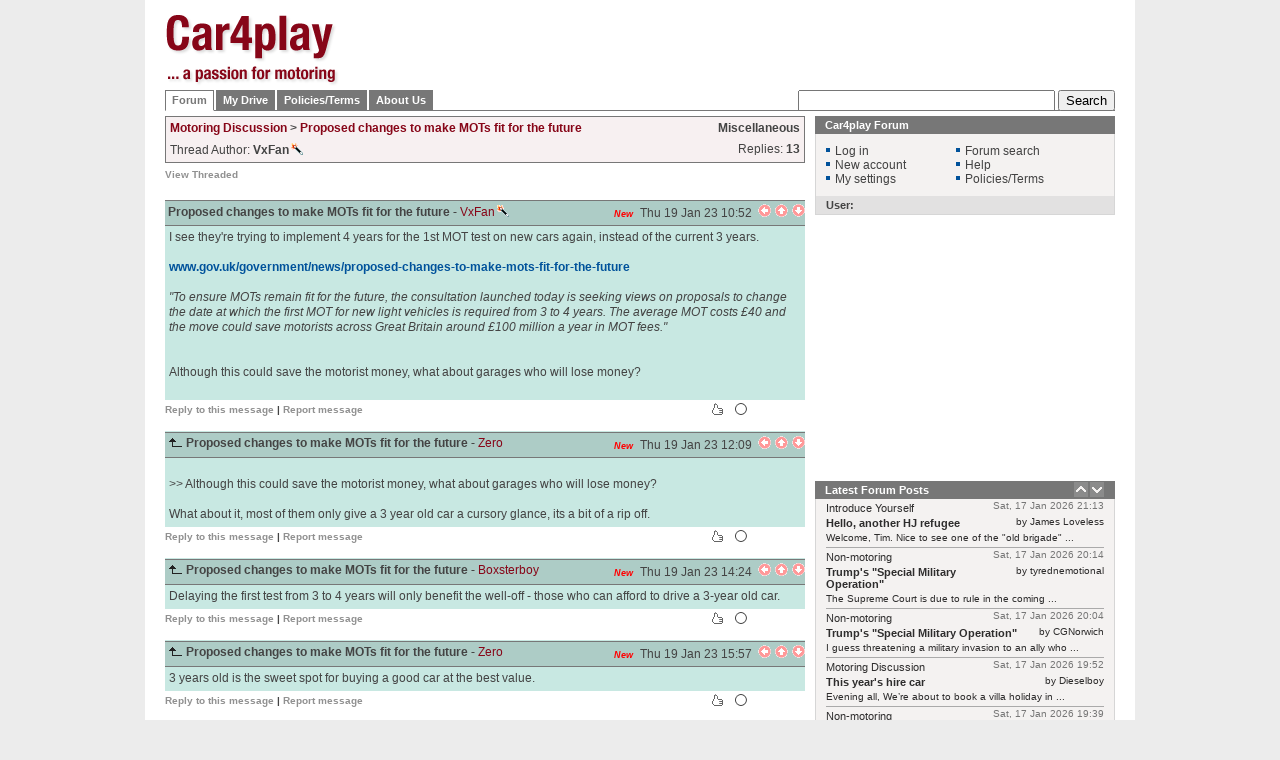

--- FILE ---
content_type: text/html; charset=UTF-8
request_url: https://www.car4play.com/forum/post/index.htm?f=2&t=30452
body_size: 7332
content:
<!DOCTYPE HTML PUBLIC "-//W3C//DTD HTML 4.01//EN" "http://www.w3.org/TR/html4/strict.dtd">
<html>
    <head>
<!-- start of header -->
<title>Proposed changes to make MOTs fit for the future: Motoring Motoring Discussion forum</title>
<meta http-equiv="Content-Type" content="text/html; charset=iso-8859-1">
<style type="text/css" media="all">
	@import url(/css/default.css?t=1);
</style>
<!--[if lte IE 6]>
<style type="text/css" media="all">
	@import url(/css/ie6.css?t=1);
</style>		
<![endif]-->
<!--[if gte IE 7]>
<style type="text/css" media="all">
	@import url(/css/ie7.css?t=1);
</style>		
<![endif]-->

<style type="text/css" media="all">
@import url(/css/forum.css);
@import url(/js/jquery-ui-1-2/css/smoothness/jquery-ui-1.7.2.custom.css);
</style>
<script type="text/javascript" src="/js/swfobject.js"></script>
<script type="text/javascript" src="/js/openWin.js"></script>
<script type="text/javascript" src="//ajax.googleapis.com/ajax/libs/jquery/1.6/jquery.min.js"></script>
<script type="text/javascript" src="/js/jquery-scripts/DoRating.js"></script>
<script type="text/javascript" src="/js/jquery-ui-1-2/js/jquery-ui-1.7.2.custom.min.js"></script>
<script type="text/javascript" src="/js/jquery-plugins/jquery.qtip.min.js"></script>


<script type="text/javascript" charset="UTF-8">
/* <![CDATA[ */
try { if (undefined == xajax.config) xajax.config = {}; } catch (e) { xajax = {}; xajax.config = {}; };
xajax.config.requestURI = "https://www.car4play.com/forum/post/index.htm?f=2&t=30452";
xajax.config.statusMessages = false;
xajax.config.waitCursor = true;
xajax.config.version = "xajax 0.5";
xajax.config.defaultMode = "asynchronous";
xajax.config.defaultMethod = "POST";
xajax.config.JavaScriptURI = "/js/";
/* ]]> */
</script>
<script type="text/javascript" src="/js/xajax_js/xajax_core.js" charset="UTF-8"></script>
<script type="text/javascript" charset="UTF-8">
/* <![CDATA[ */
window.setTimeout(
 function() {
  var scriptExists = false;
  try { if (xajax.isLoaded) scriptExists = true; }
  catch (e) {}
  if (!scriptExists) {
   alert("Error: the xajax Javascript component could not be included. Perhaps the URL is incorrect?\nURL: /js/xajax_js/xajax_core.js");
  }
 }, 2000);
/* ]]> */
</script>

<link rel="shortcut icon" href="/media/icons/favicon.ico">
<link href='//fonts.googleapis.com/css?family=Radley' rel='stylesheet' type='text/css'>
<link rel='stylesheet' type='text/css' href='/js/cookieconsent-master/dist/cookieconsent.css'>
<!--end of header -->
<link rel="alternate" type="application/rss+xml" href="/xml/forum_posts.xml?t=30452" title="RSS feed for Car4play">
    </head>
<body class="">
	<div id="page_template">
	
	<div style="position:relative;">
	<div style="position:absolute; width:120px; height:600px; top:15px; right:-140px;">
	<!-- BEGIN GoogleAd  -->
<script type="text/javascript"><!--
google_ad_client = "pub-4075647173026887";
/* 120x600, created 2/27/10 */
google_ad_slot = "8461261394";
google_ad_width = 120;
google_ad_height = 600;
//-->
</script>
<script type="text/javascript"
src="//pagead2.googlesyndication.com/pagead/show_ads.js">
</script>
<!-- END GoogleAd  -->
	</div>
	</div>
	
	<div id="page_inner">
		<div id="page_header"><!--  -->
			<!-- main page header-->
<div class="leaderboard_ad">
<script async src="//pagead2.googlesyndication.com/pagead/js/adsbygoogle.js"></script>
<!-- C4P leaderboard -->
<ins class="adsbygoogle"
     style="display:inline-block;width:728px;height:90px"
     data-ad-client="ca-pub-6441416768629489"
     data-ad-slot="5125139172"></ins>
<script>
(adsbygoogle = window.adsbygoogle || []).push({});
</script>
</div>

<div class="logo"><a href="/"><img height="89" width="203" src="/media/page/logo.png" border="0"></a></div>
<!-- end main page header-->
		</div>
		<div id="page_nav"><!--  -->
			<!-- navigation bar-->
<ul>
	<li class="float-right">
		<form method="post" action="/index.php?url=/forum/search.htm">
			<input type="text" value="" size="30" name="p_message">
			<input type="hidden" value="-" name="p_forum">
			<input type="Submit" value="Search" name="search">
		</form>	
	</li>
	<li class="first selected"><a href="/forum/index.htm" title="Car4play Discussion Forum">Forum</a></li>
	<li class=""><a href="/mydrive/index.htm" title="My Drive, cars, and about me">My Drive</a></li>
	<li class=""><a href="/terms/house_rules.htm" title="Car4play Policies and Terms">Policies/Terms</a></li>
	<li class=""><a href="/about/us.htm" title="Who we are">About Us</a></li>
</ul>
<!-- end navigation bar-->
		</div>
		<div id="page_nav2"><!--  -->
			
		</div>
		<div id="dialog_id"><!--  --></div>
		<div id="page_content">
			<!-- content -->
<!-- BEGIN COL1 -->
<div class="col first w640 article">
	<div id="forum" class="forum_2">
		<script type="text/javascript"><!-- 
function qtip_response(e) {
	 $(e).qtip({ 
			content: {
				url: '/widgets/_forum_post_content.htm',
				data: { id: $(e).attr('post_in_reply_to_id'),title:'In reply to ...' },
				method: 'get'
			},
			show: {
         		ready: true
      		},
      		effect: {
      			type:'fade'
      		},
			position: {
				corner: {
					target: 'topRight',
					tooltip: 'leftBottom'
				},
				adjust: { x: -12, y: -15 }
			},
			style: { 
				background:'#F4F7EB',
				width: 600,
				tip: {
					corner:'bottomLeft',
					size: {x:20, y:20}
				},
				border: {
					width: 12,
					radius:12,
					color: '#777777'
				}
		}
	}); 
}
// -->
</script>
<!--htdig_noindex-->
<!--post header-->
<table width="100%" border="0" cellspacing="2" cellpadding="2" class="forum_header" id="forum_header">
	<tr>
		<td>
		<a href="/forum/threads.htm?f=2&pg=28">Motoring Discussion</a>&nbsp;<b>&gt;</b>
		<a href="/forum/post/index.htm?t=30452">Proposed changes to make MOTs fit for the future</a> 
</td>
		<td align="right" nowrap><b>Miscellaneous</b></td>
	</tr>
	<tr>
		<td>Thread Author: <b>VxFan<img src="/media/icons/status/M.gif" width="12" height="12" style="position:relative;top:1px; margin-left:2px"></b></td>
		<td align="right" nowrap>Replies: <b>13</b></td>
	</tr>
</table>
<!--/post header-->
<div class="forum_action">
<!-- BEGIN ThreadViewBlock -->
<a href="/forum/post/index.htm?t=30452&v=t">View Threaded</a>&nbsp;
<!-- END ThreadViewBlock -->
</div>
<br>
<div id="mymsg"></div>
<!--/htdig_noindex-->
<!-- BEGIN PostBlock -->
<table width="100%" border="0" cellspacing="0" cellpadding="1" class="post_list post_item_new">
	<tr class="rowheader">
		<td>
		<div class="post_date"><span class="post_new"><span id="fnew">New</span>&nbsp;</span>Thu 19 Jan 23 10:52&nbsp;
			<a href="/forum/threads.htm?f=2&pg=28"><img src="/media/forums/arrow_l.gif" alt="" width="13" height="13" border="0"></a>
			<a href="#forum_header"><img style="margin:0 1px;" src="/media/forums/arrow_u.gif" alt="" width="13" height="13" border="0"></a>
			<a href="#forum_footer"><img src="/media/forums/arrow_d.gif" alt="" width="13" height="13" border="0"></a>
		</div>
			<a href="javascript:void(null);" name="657216" alt="In reply to"><img class="post_in_reply_to" onmouseover="qtip_response(this)" src="/media/forums/in_reply_to.gif" alt="" width="13" height="10" border="0" post_in_reply_to_id="0" style="display:none"></a>
			<span class="post_title">&nbsp;Proposed changes to make MOTs fit for the future - <a class="forum_name" href="javascript:void(null);" onclick="OpenWindow('/forum/user/settings/profile.htm?id=2','settings',400,600)">VxFan<img src="/media/icons/status/M.gif" width="12" height="12" style="position:relative;top:1px; margin-left:2px"></a></span>
		</td>
	</tr>
	<tr>
		<td class="post_message">
			I see they're trying to implement 4 years for the 1st MOT test on new cars again, instead of the current 3 years.<br />
<br />
<a target= "_blank" href="//www.car4play.com/redirect.php?https://www.gov.uk/government/news/proposed-changes-to-make-mots-fit-for-the-future" class="post_options">www.gov.uk/government/news/proposed-changes-to-make-mots-fit-for-the-future</a><br />
<br />
<i>"To ensure MOTs remain fit for the future, the consultation launched today is seeking views on proposals to change the date at which the first MOT for new light vehicles is required from 3 to 4 years. The average MOT costs £40 and the move could save motorists across Great Britain around £100 million a year in MOT fees."</i><br />
<br />
<br />
Although this could save the motorist money, what about garages who will lose money?<br />
<br />

			
			<!--htdig_noindex-->
			<div class="forum_action">
				<div class="nextprev">
				</div>
				<!-- BEGIN PostReadonlyBlock --><a href="/forum/post/edit/reply.htm?m=657216">Reply to this message</a> 
				| <a href="javascript:void(null)" class="post_report" onclick="post_report(this)" section="forum" pid="657216">Report message</a>
				<!-- END PostReadonlyBlock   -->
				<!-- BEGIN PostRatingBlock -->
				<span class="rating_wrapper" section="forum" subsection="2" pid="657216"><div class="rating  unrated notuser unrated_offensive">
	<a onmouseover='displayqTip(this)' tooltpcontent="You need to be a qualified user to mark posts as helpful."  href="javascript:void(null)" onclick="rate_up(this,657216,'forum','2')" class="rate_up">&nbsp;</a> 
	<a onmouseover='displayqTip(this)' tooltpcontent="You need to be a qualified user to report a post as offensive." href="javascript:void(null)" onclick='register_offensive(this)'  class="rate_offensive">&nbsp;</a> 
	<span class="rate_direction">&nbsp;</span>
	<span class="rate_value"></span>
	<span  class="rate_value_offensive offensive0 offensive">&nbsp;</span> 
</div></span>
				<!-- END PostRatingBlock   -->
			</div>
		<!--/htdig_noindex-->
		</td>
	</tr>
</table>
<table width="100%" border="0" cellspacing="0" cellpadding="1" class="post_list post_item_new">
	<tr class="rowheader">
		<td>
		<div class="post_date"><span class="post_new">New&nbsp;</span>Thu 19 Jan 23 12:09&nbsp;
			<a href="/forum/threads.htm?f=2&pg=28"><img src="/media/forums/arrow_l.gif" alt="" width="13" height="13" border="0"></a>
			<a href="#forum_header"><img style="margin:0 1px;" src="/media/forums/arrow_u.gif" alt="" width="13" height="13" border="0"></a>
			<a href="#forum_footer"><img src="/media/forums/arrow_d.gif" alt="" width="13" height="13" border="0"></a>
		</div>
			<a href="javascript:void(null);" name="657217" alt="In reply to"><img class="post_in_reply_to" onmouseover="qtip_response(this)" src="/media/forums/in_reply_to.gif" alt="" width="13" height="10" border="0" post_in_reply_to_id="657216" style=""></a>
			<span class="post_title">&nbsp;Proposed changes to make MOTs fit for the future - <a class="forum_name" href="javascript:void(null);" onclick="OpenWindow('/forum/user/settings/profile.htm?id=25','settings',400,600)">Zero</a></span>
		</td>
	</tr>
	<tr>
		<td class="post_message">
			<br />
>> Although this could save the motorist money, what about garages who will lose money?<br />
<br />
What about it, most of them only give a 3 year old car a cursory glance, its a bit of a rip off.
			
			<!--htdig_noindex-->
			<div class="forum_action">
				<div class="nextprev">
				</div>
				<!-- BEGIN PostReadonlyBlock --><a href="/forum/post/edit/reply.htm?m=657217">Reply to this message</a> 
				| <a href="javascript:void(null)" class="post_report" onclick="post_report(this)" section="forum" pid="657217">Report message</a>
				<!-- END PostReadonlyBlock   -->
				<!-- BEGIN PostRatingBlock -->
				<span class="rating_wrapper" section="forum" subsection="2" pid="657217"><div class="rating  unrated notuser unrated_offensive">
	<a onmouseover='displayqTip(this)' tooltpcontent="You need to be a qualified user to mark posts as helpful."  href="javascript:void(null)" onclick="rate_up(this,657217,'forum','2')" class="rate_up">&nbsp;</a> 
	<a onmouseover='displayqTip(this)' tooltpcontent="You need to be a qualified user to report a post as offensive." href="javascript:void(null)" onclick='register_offensive(this)'  class="rate_offensive">&nbsp;</a> 
	<span class="rate_direction">&nbsp;</span>
	<span class="rate_value"></span>
	<span  class="rate_value_offensive offensive0 offensive">&nbsp;</span> 
</div></span>
				<!-- END PostRatingBlock   -->
			</div>
		<!--/htdig_noindex-->
		</td>
	</tr>
</table>
<table width="100%" border="0" cellspacing="0" cellpadding="1" class="post_list post_item_new">
	<tr class="rowheader">
		<td>
		<div class="post_date"><span class="post_new">New&nbsp;</span>Thu 19 Jan 23 14:24&nbsp;
			<a href="/forum/threads.htm?f=2&pg=28"><img src="/media/forums/arrow_l.gif" alt="" width="13" height="13" border="0"></a>
			<a href="#forum_header"><img style="margin:0 1px;" src="/media/forums/arrow_u.gif" alt="" width="13" height="13" border="0"></a>
			<a href="#forum_footer"><img src="/media/forums/arrow_d.gif" alt="" width="13" height="13" border="0"></a>
		</div>
			<a href="javascript:void(null);" name="657224" alt="In reply to"><img class="post_in_reply_to" onmouseover="qtip_response(this)" src="/media/forums/in_reply_to.gif" alt="" width="13" height="10" border="0" post_in_reply_to_id="657217" style=""></a>
			<span class="post_title">&nbsp;Proposed changes to make MOTs fit for the future - <a class="forum_name" href="javascript:void(null);" onclick="OpenWindow('/forum/user/settings/profile.htm?id=92','settings',400,600)">Boxsterboy</a></span>
		</td>
	</tr>
	<tr>
		<td class="post_message">
			Delaying the first test from 3 to 4 years will only benefit the well-off - those who can afford to drive a 3-year old car.
			
			<!--htdig_noindex-->
			<div class="forum_action">
				<div class="nextprev">
				</div>
				<!-- BEGIN PostReadonlyBlock --><a href="/forum/post/edit/reply.htm?m=657224">Reply to this message</a> 
				| <a href="javascript:void(null)" class="post_report" onclick="post_report(this)" section="forum" pid="657224">Report message</a>
				<!-- END PostReadonlyBlock   -->
				<!-- BEGIN PostRatingBlock -->
				<span class="rating_wrapper" section="forum" subsection="2" pid="657224"><div class="rating  unrated notuser unrated_offensive">
	<a onmouseover='displayqTip(this)' tooltpcontent="You need to be a qualified user to mark posts as helpful."  href="javascript:void(null)" onclick="rate_up(this,657224,'forum','2')" class="rate_up">&nbsp;</a> 
	<a onmouseover='displayqTip(this)' tooltpcontent="You need to be a qualified user to report a post as offensive." href="javascript:void(null)" onclick='register_offensive(this)'  class="rate_offensive">&nbsp;</a> 
	<span class="rate_direction">&nbsp;</span>
	<span class="rate_value"></span>
	<span  class="rate_value_offensive offensive0 offensive">&nbsp;</span> 
</div></span>
				<!-- END PostRatingBlock   -->
			</div>
		<!--/htdig_noindex-->
		</td>
	</tr>
</table>
<table width="100%" border="0" cellspacing="0" cellpadding="1" class="post_list post_item_new">
	<tr class="rowheader">
		<td>
		<div class="post_date"><span class="post_new">New&nbsp;</span>Thu 19 Jan 23 15:57&nbsp;
			<a href="/forum/threads.htm?f=2&pg=28"><img src="/media/forums/arrow_l.gif" alt="" width="13" height="13" border="0"></a>
			<a href="#forum_header"><img style="margin:0 1px;" src="/media/forums/arrow_u.gif" alt="" width="13" height="13" border="0"></a>
			<a href="#forum_footer"><img src="/media/forums/arrow_d.gif" alt="" width="13" height="13" border="0"></a>
		</div>
			<a href="javascript:void(null);" name="657227" alt="In reply to"><img class="post_in_reply_to" onmouseover="qtip_response(this)" src="/media/forums/in_reply_to.gif" alt="" width="13" height="10" border="0" post_in_reply_to_id="657224" style=""></a>
			<span class="post_title">&nbsp;Proposed changes to make MOTs fit for the future - <a class="forum_name" href="javascript:void(null);" onclick="OpenWindow('/forum/user/settings/profile.htm?id=25','settings',400,600)">Zero</a></span>
		</td>
	</tr>
	<tr>
		<td class="post_message">
			3 years old is the sweet spot for buying a good car at the best value.
			
			<!--htdig_noindex-->
			<div class="forum_action">
				<div class="nextprev">
				</div>
				<!-- BEGIN PostReadonlyBlock --><a href="/forum/post/edit/reply.htm?m=657227">Reply to this message</a> 
				| <a href="javascript:void(null)" class="post_report" onclick="post_report(this)" section="forum" pid="657227">Report message</a>
				<!-- END PostReadonlyBlock   -->
				<!-- BEGIN PostRatingBlock -->
				<span class="rating_wrapper" section="forum" subsection="2" pid="657227"><div class="rating  unrated notuser unrated_offensive">
	<a onmouseover='displayqTip(this)' tooltpcontent="You need to be a qualified user to mark posts as helpful."  href="javascript:void(null)" onclick="rate_up(this,657227,'forum','2')" class="rate_up">&nbsp;</a> 
	<a onmouseover='displayqTip(this)' tooltpcontent="You need to be a qualified user to report a post as offensive." href="javascript:void(null)" onclick='register_offensive(this)'  class="rate_offensive">&nbsp;</a> 
	<span class="rate_direction">&nbsp;</span>
	<span class="rate_value"></span>
	<span  class="rate_value_offensive offensive0 offensive">&nbsp;</span> 
</div></span>
				<!-- END PostRatingBlock   -->
			</div>
		<!--/htdig_noindex-->
		</td>
	</tr>
</table>
<table width="100%" border="0" cellspacing="0" cellpadding="1" class="post_list post_item_new">
	<tr class="rowheader">
		<td>
		<div class="post_date"><span class="post_new">New&nbsp;</span>Thu 19 Jan 23 17:16&nbsp;
			<a href="/forum/threads.htm?f=2&pg=28"><img src="/media/forums/arrow_l.gif" alt="" width="13" height="13" border="0"></a>
			<a href="#forum_header"><img style="margin:0 1px;" src="/media/forums/arrow_u.gif" alt="" width="13" height="13" border="0"></a>
			<a href="#forum_footer"><img src="/media/forums/arrow_d.gif" alt="" width="13" height="13" border="0"></a>
		</div>
			<a href="javascript:void(null);" name="657235" alt="In reply to"><img class="post_in_reply_to" onmouseover="qtip_response(this)" src="/media/forums/in_reply_to.gif" alt="" width="13" height="10" border="0" post_in_reply_to_id="657227" style=""></a>
			<span class="post_title">&nbsp;Proposed changes to make MOTs fit for the future - <a class="forum_name" href="javascript:void(null);" onclick="OpenWindow('/forum/user/settings/profile.htm?id=92','settings',400,600)">Boxsterboy</a></span>
		</td>
	</tr>
	<tr>
		<td class="post_message">
			Because most fleets sell off at 3 years, and many PCP contracts follow this pattern too.
			
			<!--htdig_noindex-->
			<div class="forum_action">
				<div class="nextprev">
				</div>
				<!-- BEGIN PostReadonlyBlock --><a href="/forum/post/edit/reply.htm?m=657235">Reply to this message</a> 
				| <a href="javascript:void(null)" class="post_report" onclick="post_report(this)" section="forum" pid="657235">Report message</a>
				<!-- END PostReadonlyBlock   -->
				<!-- BEGIN PostRatingBlock -->
				<span class="rating_wrapper" section="forum" subsection="2" pid="657235"><div class="rating  unrated notuser unrated_offensive">
	<a onmouseover='displayqTip(this)' tooltpcontent="You need to be a qualified user to mark posts as helpful."  href="javascript:void(null)" onclick="rate_up(this,657235,'forum','2')" class="rate_up">&nbsp;</a> 
	<a onmouseover='displayqTip(this)' tooltpcontent="You need to be a qualified user to report a post as offensive." href="javascript:void(null)" onclick='register_offensive(this)'  class="rate_offensive">&nbsp;</a> 
	<span class="rate_direction">&nbsp;</span>
	<span class="rate_value"></span>
	<span  class="rate_value_offensive offensive0 offensive">&nbsp;</span> 
</div></span>
				<!-- END PostRatingBlock   -->
			</div>
		<!--/htdig_noindex-->
		</td>
	</tr>
</table>
<table width="100%" border="0" cellspacing="0" cellpadding="1" class="post_list post_item_new">
	<tr class="rowheader">
		<td>
		<div class="post_date"><span class="post_new">New&nbsp;</span>Thu 19 Jan 23 19:30&nbsp;
			<a href="/forum/threads.htm?f=2&pg=28"><img src="/media/forums/arrow_l.gif" alt="" width="13" height="13" border="0"></a>
			<a href="#forum_header"><img style="margin:0 1px;" src="/media/forums/arrow_u.gif" alt="" width="13" height="13" border="0"></a>
			<a href="#forum_footer"><img src="/media/forums/arrow_d.gif" alt="" width="13" height="13" border="0"></a>
		</div>
			<a href="javascript:void(null);" name="657237" alt="In reply to"><img class="post_in_reply_to" onmouseover="qtip_response(this)" src="/media/forums/in_reply_to.gif" alt="" width="13" height="10" border="0" post_in_reply_to_id="657235" style=""></a>
			<span class="post_title">&nbsp;Proposed changes to make MOTs fit for the future - <a class="forum_name" href="javascript:void(null);" onclick="OpenWindow('/forum/user/settings/profile.htm?id=25','settings',400,600)">Zero</a></span>
		</td>
	</tr>
	<tr>
		<td class="post_message">
			And they might well move to 4 year terms with no MOT agro, which means the sweet spot for second hand cars will move to 4 years, and a bit cheaper for second hand buyers bring in the less so well off - So there you go, winner all round
			<div class="post_edited">Last edited by: Zero on Thu 19 Jan 23 at 19:30</div>
			<!--htdig_noindex-->
			<div class="forum_action">
				<div class="nextprev">
				</div>
				<!-- BEGIN PostReadonlyBlock --><a href="/forum/post/edit/reply.htm?m=657237">Reply to this message</a> 
				| <a href="javascript:void(null)" class="post_report" onclick="post_report(this)" section="forum" pid="657237">Report message</a>
				<!-- END PostReadonlyBlock   -->
				<!-- BEGIN PostRatingBlock -->
				<span class="rating_wrapper" section="forum" subsection="2" pid="657237"><div class="rating  unrated notuser unrated_offensive">
	<a onmouseover='displayqTip(this)' tooltpcontent="You need to be a qualified user to mark posts as helpful."  href="javascript:void(null)" onclick="rate_up(this,657237,'forum','2')" class="rate_up">&nbsp;</a> 
	<a onmouseover='displayqTip(this)' tooltpcontent="You need to be a qualified user to report a post as offensive." href="javascript:void(null)" onclick='register_offensive(this)'  class="rate_offensive">&nbsp;</a> 
	<span class="rate_direction">&nbsp;</span>
	<span class="rate_value"></span>
	<span  class="rate_value_offensive offensive0 offensive">&nbsp;</span> 
</div></span>
				<!-- END PostRatingBlock   -->
			</div>
		<!--/htdig_noindex-->
		</td>
	</tr>
</table>
<table width="100%" border="0" cellspacing="0" cellpadding="1" class="post_list post_item_new">
	<tr class="rowheader">
		<td>
		<div class="post_date"><span class="post_new">New&nbsp;</span>Thu 19 Jan 23 19:54&nbsp;
			<a href="/forum/threads.htm?f=2&pg=28"><img src="/media/forums/arrow_l.gif" alt="" width="13" height="13" border="0"></a>
			<a href="#forum_header"><img style="margin:0 1px;" src="/media/forums/arrow_u.gif" alt="" width="13" height="13" border="0"></a>
			<a href="#forum_footer"><img src="/media/forums/arrow_d.gif" alt="" width="13" height="13" border="0"></a>
		</div>
			<a href="javascript:void(null);" name="657239" alt="In reply to"><img class="post_in_reply_to" onmouseover="qtip_response(this)" src="/media/forums/in_reply_to.gif" alt="" width="13" height="10" border="0" post_in_reply_to_id="657237" style=""></a>
			<span class="post_title">&nbsp;Proposed changes to make MOTs fit for the future - <a class="forum_name" href="javascript:void(null);" onclick="OpenWindow('/forum/user/settings/profile.htm?id=24','settings',400,600)">Falkirk Bairn</a></span>
		</td>
	</tr>
	<tr>
		<td class="post_message">
			ow about 4 years BUT high mileage cars before that time - say 60K
			
			<!--htdig_noindex-->
			<div class="forum_action">
				<div class="nextprev">
				</div>
				<!-- BEGIN PostReadonlyBlock --><a href="/forum/post/edit/reply.htm?m=657239">Reply to this message</a> 
				| <a href="javascript:void(null)" class="post_report" onclick="post_report(this)" section="forum" pid="657239">Report message</a>
				<!-- END PostReadonlyBlock   -->
				<!-- BEGIN PostRatingBlock -->
				<span class="rating_wrapper" section="forum" subsection="2" pid="657239"><div class="rating  unrated notuser unrated_offensive">
	<a onmouseover='displayqTip(this)' tooltpcontent="You need to be a qualified user to mark posts as helpful."  href="javascript:void(null)" onclick="rate_up(this,657239,'forum','2')" class="rate_up">&nbsp;</a> 
	<a onmouseover='displayqTip(this)' tooltpcontent="You need to be a qualified user to report a post as offensive." href="javascript:void(null)" onclick='register_offensive(this)'  class="rate_offensive">&nbsp;</a> 
	<span class="rate_direction">&nbsp;</span>
	<span class="rate_value"></span>
	<span  class="rate_value_offensive offensive0 offensive">&nbsp;</span> 
</div></span>
				<!-- END PostRatingBlock   -->
			</div>
		<!--/htdig_noindex-->
		</td>
	</tr>
</table>
<table width="100%" border="0" cellspacing="0" cellpadding="1" class="post_list post_item_new">
	<tr class="rowheader">
		<td>
		<div class="post_date"><span class="post_new">New&nbsp;</span>Thu 19 Jan 23 19:59&nbsp;
			<a href="/forum/threads.htm?f=2&pg=28"><img src="/media/forums/arrow_l.gif" alt="" width="13" height="13" border="0"></a>
			<a href="#forum_header"><img style="margin:0 1px;" src="/media/forums/arrow_u.gif" alt="" width="13" height="13" border="0"></a>
			<a href="#forum_footer"><img src="/media/forums/arrow_d.gif" alt="" width="13" height="13" border="0"></a>
		</div>
			<a href="javascript:void(null);" name="657240" alt="In reply to"><img class="post_in_reply_to" onmouseover="qtip_response(this)" src="/media/forums/in_reply_to.gif" alt="" width="13" height="10" border="0" post_in_reply_to_id="657239" style=""></a>
			<span class="post_title">&nbsp;Proposed changes to make MOTs fit for the future - <a class="forum_name" href="javascript:void(null);" onclick="OpenWindow('/forum/user/settings/profile.htm?id=25','settings',400,600)">Zero</a></span>
		</td>
	</tr>
	<tr>
		<td class="post_message">
			>> ow about 4 years BUT high mileage cars before that time - say 60K<br />
<br />
ANPR wont work with that concept. Difficult to police
			
			<!--htdig_noindex-->
			<div class="forum_action">
				<div class="nextprev">
				</div>
				<!-- BEGIN PostReadonlyBlock --><a href="/forum/post/edit/reply.htm?m=657240">Reply to this message</a> 
				| <a href="javascript:void(null)" class="post_report" onclick="post_report(this)" section="forum" pid="657240">Report message</a>
				<!-- END PostReadonlyBlock   -->
				<!-- BEGIN PostRatingBlock -->
				<span class="rating_wrapper" section="forum" subsection="2" pid="657240"><div class="rating  unrated notuser unrated_offensive">
	<a onmouseover='displayqTip(this)' tooltpcontent="You need to be a qualified user to mark posts as helpful."  href="javascript:void(null)" onclick="rate_up(this,657240,'forum','2')" class="rate_up">&nbsp;</a> 
	<a onmouseover='displayqTip(this)' tooltpcontent="You need to be a qualified user to report a post as offensive." href="javascript:void(null)" onclick='register_offensive(this)'  class="rate_offensive">&nbsp;</a> 
	<span class="rate_direction">&nbsp;</span>
	<span class="rate_value"></span>
	<span  class="rate_value_offensive offensive0 offensive">&nbsp;</span> 
</div></span>
				<!-- END PostRatingBlock   -->
			</div>
		<!--/htdig_noindex-->
		</td>
	</tr>
</table>
<table width="100%" border="0" cellspacing="0" cellpadding="1" class="post_list post_item_new">
	<tr class="rowheader">
		<td>
		<div class="post_date"><span class="post_new">New&nbsp;</span>Thu 19 Jan 23 20:20&nbsp;
			<a href="/forum/threads.htm?f=2&pg=28"><img src="/media/forums/arrow_l.gif" alt="" width="13" height="13" border="0"></a>
			<a href="#forum_header"><img style="margin:0 1px;" src="/media/forums/arrow_u.gif" alt="" width="13" height="13" border="0"></a>
			<a href="#forum_footer"><img src="/media/forums/arrow_d.gif" alt="" width="13" height="13" border="0"></a>
		</div>
			<a href="javascript:void(null);" name="657241" alt="In reply to"><img class="post_in_reply_to" onmouseover="qtip_response(this)" src="/media/forums/in_reply_to.gif" alt="" width="13" height="10" border="0" post_in_reply_to_id="657240" style=""></a>
			<span class="post_title">&nbsp;Proposed changes to make MOTs fit for the future - <a class="forum_name" href="javascript:void(null);" onclick="OpenWindow('/forum/user/settings/profile.htm?id=112','settings',400,600)">legacylad</a></span>
		</td>
	</tr>
	<tr>
		<td class="post_message">
			4 yo before MOT in Spain, then every two years until vehicle is 10 yo.<br />
<br />
Why not ?
			
			<!--htdig_noindex-->
			<div class="forum_action">
				<div class="nextprev">
				</div>
				<!-- BEGIN PostReadonlyBlock --><a href="/forum/post/edit/reply.htm?m=657241">Reply to this message</a> 
				| <a href="javascript:void(null)" class="post_report" onclick="post_report(this)" section="forum" pid="657241">Report message</a>
				<!-- END PostReadonlyBlock   -->
				<!-- BEGIN PostRatingBlock -->
				<span class="rating_wrapper" section="forum" subsection="2" pid="657241"><div class="rating  unrated notuser unrated_offensive">
	<a onmouseover='displayqTip(this)' tooltpcontent="You need to be a qualified user to mark posts as helpful."  href="javascript:void(null)" onclick="rate_up(this,657241,'forum','2')" class="rate_up">&nbsp;</a> 
	<a onmouseover='displayqTip(this)' tooltpcontent="You need to be a qualified user to report a post as offensive." href="javascript:void(null)" onclick='register_offensive(this)'  class="rate_offensive">&nbsp;</a> 
	<span class="rate_direction">&nbsp;</span>
	<span class="rate_value"></span>
	<span  class="rate_value_offensive offensive0 offensive">&nbsp;</span> 
</div></span>
				<!-- END PostRatingBlock   -->
			</div>
		<!--/htdig_noindex-->
		</td>
	</tr>
</table>
<table width="100%" border="0" cellspacing="0" cellpadding="1" class="post_list post_item_new">
	<tr class="rowheader">
		<td>
		<div class="post_date"><span class="post_new">New&nbsp;</span>Thu 19 Jan 23 20:41&nbsp;
			<a href="/forum/threads.htm?f=2&pg=28"><img src="/media/forums/arrow_l.gif" alt="" width="13" height="13" border="0"></a>
			<a href="#forum_header"><img style="margin:0 1px;" src="/media/forums/arrow_u.gif" alt="" width="13" height="13" border="0"></a>
			<a href="#forum_footer"><img src="/media/forums/arrow_d.gif" alt="" width="13" height="13" border="0"></a>
		</div>
			<a href="javascript:void(null);" name="657243" alt="In reply to"><img class="post_in_reply_to" onmouseover="qtip_response(this)" src="/media/forums/in_reply_to.gif" alt="" width="13" height="10" border="0" post_in_reply_to_id="657241" style=""></a>
			<span class="post_title">&nbsp;Proposed changes to make MOTs fit for the future - <a class="forum_name" href="javascript:void(null);" onclick="OpenWindow('/forum/user/settings/profile.htm?id=55','settings',400,600)">Bromptonaut</a></span>
		</td>
	</tr>
	<tr>
		<td class="post_message">
			>> 4 yo before MOT in Spain, then every two years until vehicle is 10 yo.<br />
>> <br />
>> Why not ?<br />
<br />
I think the French equivalent is biennial as well. <br />
<br />
But then what's tested and how thoroughly compared with the MoT. <br />
<br />
Risk of comparing Apples with Bananas. <br />
<br />
Is it the Japanese who have a test so tight that cars over a certain age are a nailed on fail and end up being exported?   
			
			<!--htdig_noindex-->
			<div class="forum_action">
				<div class="nextprev">
				</div>
				<!-- BEGIN PostReadonlyBlock --><a href="/forum/post/edit/reply.htm?m=657243">Reply to this message</a> 
				| <a href="javascript:void(null)" class="post_report" onclick="post_report(this)" section="forum" pid="657243">Report message</a>
				<!-- END PostReadonlyBlock   -->
				<!-- BEGIN PostRatingBlock -->
				<span class="rating_wrapper" section="forum" subsection="2" pid="657243"><div class="rating  unrated notuser unrated_offensive">
	<a onmouseover='displayqTip(this)' tooltpcontent="You need to be a qualified user to mark posts as helpful."  href="javascript:void(null)" onclick="rate_up(this,657243,'forum','2')" class="rate_up">&nbsp;</a> 
	<a onmouseover='displayqTip(this)' tooltpcontent="You need to be a qualified user to report a post as offensive." href="javascript:void(null)" onclick='register_offensive(this)'  class="rate_offensive">&nbsp;</a> 
	<span class="rate_direction">&nbsp;</span>
	<span class="rate_value"></span>
	<span  class="rate_value_offensive offensive0 offensive">&nbsp;</span> 
</div></span>
				<!-- END PostRatingBlock   -->
			</div>
		<!--/htdig_noindex-->
		</td>
	</tr>
</table>
<table width="100%" border="0" cellspacing="0" cellpadding="1" class="post_list post_item_new">
	<tr class="rowheader">
		<td>
		<div class="post_date"><span class="post_new">New&nbsp;</span>Thu 19 Jan 23 21:18&nbsp;
			<a href="/forum/threads.htm?f=2&pg=28"><img src="/media/forums/arrow_l.gif" alt="" width="13" height="13" border="0"></a>
			<a href="#forum_header"><img style="margin:0 1px;" src="/media/forums/arrow_u.gif" alt="" width="13" height="13" border="0"></a>
			<a href="#forum_footer"><img src="/media/forums/arrow_d.gif" alt="" width="13" height="13" border="0"></a>
		</div>
			<a href="javascript:void(null);" name="657246" alt="In reply to"><img class="post_in_reply_to" onmouseover="qtip_response(this)" src="/media/forums/in_reply_to.gif" alt="" width="13" height="10" border="0" post_in_reply_to_id="657243" style=""></a>
			<span class="post_title">&nbsp;Proposed changes to make MOTs fit for the future - <a class="forum_name" href="javascript:void(null);" onclick="OpenWindow('/forum/user/settings/profile.htm?id=451','settings',400,600)">Rudedog</a></span>
		</td>
	</tr>
	<tr>
		<td class="post_message">
			Or Germany.... TUV style inspection here would mean an end to stupid mods on cars.<br />

			
			<!--htdig_noindex-->
			<div class="forum_action">
				<div class="nextprev">
				</div>
				<!-- BEGIN PostReadonlyBlock --><a href="/forum/post/edit/reply.htm?m=657246">Reply to this message</a> 
				| <a href="javascript:void(null)" class="post_report" onclick="post_report(this)" section="forum" pid="657246">Report message</a>
				<!-- END PostReadonlyBlock   -->
				<!-- BEGIN PostRatingBlock -->
				<span class="rating_wrapper" section="forum" subsection="2" pid="657246"><div class="rating  unrated notuser unrated_offensive">
	<a onmouseover='displayqTip(this)' tooltpcontent="You need to be a qualified user to mark posts as helpful."  href="javascript:void(null)" onclick="rate_up(this,657246,'forum','2')" class="rate_up">&nbsp;</a> 
	<a onmouseover='displayqTip(this)' tooltpcontent="You need to be a qualified user to report a post as offensive." href="javascript:void(null)" onclick='register_offensive(this)'  class="rate_offensive">&nbsp;</a> 
	<span class="rate_direction">&nbsp;</span>
	<span class="rate_value"></span>
	<span  class="rate_value_offensive offensive0 offensive">&nbsp;</span> 
</div></span>
				<!-- END PostRatingBlock   -->
			</div>
		<!--/htdig_noindex-->
		</td>
	</tr>
</table>
<table width="100%" border="0" cellspacing="0" cellpadding="1" class="post_list post_item_new">
	<tr class="rowheader">
		<td>
		<div class="post_date"><span class="post_new">New&nbsp;</span>Thu 19 Jan 23 21:21&nbsp;
			<a href="/forum/threads.htm?f=2&pg=28"><img src="/media/forums/arrow_l.gif" alt="" width="13" height="13" border="0"></a>
			<a href="#forum_header"><img style="margin:0 1px;" src="/media/forums/arrow_u.gif" alt="" width="13" height="13" border="0"></a>
			<a href="#forum_footer"><img src="/media/forums/arrow_d.gif" alt="" width="13" height="13" border="0"></a>
		</div>
			<a href="javascript:void(null);" name="657247" alt="In reply to"><img class="post_in_reply_to" onmouseover="qtip_response(this)" src="/media/forums/in_reply_to.gif" alt="" width="13" height="10" border="0" post_in_reply_to_id="657243" style=""></a>
			<span class="post_title">&nbsp;Proposed changes to make MOTs fit for the future - <a class="forum_name" href="javascript:void(null);" onclick="OpenWindow('/forum/user/settings/profile.htm?id=84','settings',400,600)">Robin O'Reliant</a></span>
		</td>
	</tr>
	<tr>
		<td class="post_message">
			>> <br />
>> <br />
>> Is it the Japanese who have a test so tight that cars over a certain<br />
>> age are a nailed on fail and end up being exported? <br />
>> <br />
<br />
It is with motorcycles. In 1997 I picked up a 400cc Honda V twin for around two grand, 7,999km on the clock and showroom condition that was a grey import from Japan. Their equivalent of the MoT was so tough people didn't bother and just bought another new one. I don't know if they are still imported but they were in big numbers at the time. I believe the Japanese home market is limited to a max of 400cc and there were loads of what were otherwise 900cc machines such as Fireblades imported from there with the smaller lump.
			<div class="post_edited">Last edited by: Robin O'Reliant on Thu 19 Jan 23 at 21:23</div>
			<!--htdig_noindex-->
			<div class="forum_action">
				<div class="nextprev">
				</div>
				<!-- BEGIN PostReadonlyBlock --><a href="/forum/post/edit/reply.htm?m=657247">Reply to this message</a> 
				| <a href="javascript:void(null)" class="post_report" onclick="post_report(this)" section="forum" pid="657247">Report message</a>
				<!-- END PostReadonlyBlock   -->
				<!-- BEGIN PostRatingBlock -->
				<span class="rating_wrapper" section="forum" subsection="2" pid="657247"><div class="rating  unrated notuser unrated_offensive">
	<a onmouseover='displayqTip(this)' tooltpcontent="You need to be a qualified user to mark posts as helpful."  href="javascript:void(null)" onclick="rate_up(this,657247,'forum','2')" class="rate_up">&nbsp;</a> 
	<a onmouseover='displayqTip(this)' tooltpcontent="You need to be a qualified user to report a post as offensive." href="javascript:void(null)" onclick='register_offensive(this)'  class="rate_offensive">&nbsp;</a> 
	<span class="rate_direction">&nbsp;</span>
	<span class="rate_value"></span>
	<span  class="rate_value_offensive offensive0 offensive">&nbsp;</span> 
</div></span>
				<!-- END PostRatingBlock   -->
			</div>
		<!--/htdig_noindex-->
		</td>
	</tr>
</table>
<table width="100%" border="0" cellspacing="0" cellpadding="1" class="post_list post_item_new">
	<tr class="rowheader">
		<td>
		<div class="post_date"><span class="post_new">New&nbsp;</span>Thu 19 Jan 23 21:42&nbsp;
			<a href="/forum/threads.htm?f=2&pg=28"><img src="/media/forums/arrow_l.gif" alt="" width="13" height="13" border="0"></a>
			<a href="#forum_header"><img style="margin:0 1px;" src="/media/forums/arrow_u.gif" alt="" width="13" height="13" border="0"></a>
			<a href="#forum_footer"><img src="/media/forums/arrow_d.gif" alt="" width="13" height="13" border="0"></a>
		</div>
			<a href="javascript:void(null);" name="657249" alt="In reply to"><img class="post_in_reply_to" onmouseover="qtip_response(this)" src="/media/forums/in_reply_to.gif" alt="" width="13" height="10" border="0" post_in_reply_to_id="657247" style=""></a>
			<span class="post_title">&nbsp;Proposed changes to make MOTs fit for the future - <a class="forum_name" href="javascript:void(null);" onclick="OpenWindow('/forum/user/settings/profile.htm?id=1850','settings',400,600)">Terry</a></span>
		</td>
	</tr>
	<tr>
		<td class="post_message">
			MOT is intended to protect driver, passengers and the general public from vehicles dangerous, unroadworthy, polluting, or non-compliant with regulations.<br />
<br />
The proposal should be judged against this - is the saving/benefit worth the risk.  Objective evidence preferred.<br />
<br />
It makes no difference whether folk are able to afford new vehicles, whether it changes the s/h market etc.  It is not a political issue.  It should not be driven by envy.  It should be about the objective facts.
			
			<!--htdig_noindex-->
			<div class="forum_action">
				<div class="nextprev">
				</div>
				<!-- BEGIN PostReadonlyBlock --><a href="/forum/post/edit/reply.htm?m=657249">Reply to this message</a> 
				| <a href="javascript:void(null)" class="post_report" onclick="post_report(this)" section="forum" pid="657249">Report message</a>
				<!-- END PostReadonlyBlock   -->
				<!-- BEGIN PostRatingBlock -->
				<span class="rating_wrapper" section="forum" subsection="2" pid="657249"><div class="rating  unrated notuser unrated_offensive">
	<a onmouseover='displayqTip(this)' tooltpcontent="You need to be a qualified user to mark posts as helpful."  href="javascript:void(null)" onclick="rate_up(this,657249,'forum','2')" class="rate_up">&nbsp;</a> 
	<a onmouseover='displayqTip(this)' tooltpcontent="You need to be a qualified user to report a post as offensive." href="javascript:void(null)" onclick='register_offensive(this)'  class="rate_offensive">&nbsp;</a> 
	<span class="rate_direction">&nbsp;</span>
	<span class="rate_value"></span>
	<span  class="rate_value_offensive offensive0 offensive">&nbsp;</span> 
</div></span>
				<!-- END PostRatingBlock   -->
			</div>
		<!--/htdig_noindex-->
		</td>
	</tr>
</table>
<table width="100%" border="0" cellspacing="0" cellpadding="1" class="post_list post_item_new">
	<tr class="rowheader">
		<td>
		<div class="post_date"><span class="post_new">New&nbsp;</span>Thu 19 Jan 23 23:02&nbsp;
			<a href="/forum/threads.htm?f=2&pg=28"><img src="/media/forums/arrow_l.gif" alt="" width="13" height="13" border="0"></a>
			<a href="#forum_header"><img style="margin:0 1px;" src="/media/forums/arrow_u.gif" alt="" width="13" height="13" border="0"></a>
			<a href="#forum_footer"><img src="/media/forums/arrow_d.gif" alt="" width="13" height="13" border="0"></a>
		</div>
			<a href="javascript:void(null);" name="657253" alt="In reply to"><img class="post_in_reply_to" onmouseover="qtip_response(this)" src="/media/forums/in_reply_to.gif" alt="" width="13" height="10" border="0" post_in_reply_to_id="657249" style=""></a>
			<span class="post_title">&nbsp;Proposed changes to make MOTs fit for the future - <a class="forum_name" href="javascript:void(null);" onclick="OpenWindow('/forum/user/settings/profile.htm?id=85','settings',400,600)">Fullchat</a></span>
		</td>
	</tr>
	<tr>
		<td class="post_message">
			I'm somewhat sceptical of removing any mandatory safety inspection of vehicles.<br />
A fair percentage of the population are oblivious to safety critical items such as tyres and brakes.<br />
<br />
On the other hand a new car is generally subject to a manufacturers servicing regime to maintain warranties. So in theory the 3rd service is also about the time of the 1st MOT.<br />
<br />
But that depends on the credibility of the service. My experiences have been very negative.
			
			<!--htdig_noindex-->
			<div class="forum_action">
				<div class="nextprev">
				</div>
				<!-- BEGIN PostReadonlyBlock --><a href="/forum/post/edit/reply.htm?m=657253">Reply to this message</a> 
				| <a href="javascript:void(null)" class="post_report" onclick="post_report(this)" section="forum" pid="657253">Report message</a>
				<!-- END PostReadonlyBlock   -->
				<!-- BEGIN PostRatingBlock -->
				<span class="rating_wrapper" section="forum" subsection="2" pid="657253"><div class="rating  unrated notuser unrated_offensive">
	<a onmouseover='displayqTip(this)' tooltpcontent="You need to be a qualified user to mark posts as helpful."  href="javascript:void(null)" onclick="rate_up(this,657253,'forum','2')" class="rate_up">&nbsp;</a> 
	<a onmouseover='displayqTip(this)' tooltpcontent="You need to be a qualified user to report a post as offensive." href="javascript:void(null)" onclick='register_offensive(this)'  class="rate_offensive">&nbsp;</a> 
	<span class="rate_direction">&nbsp;</span>
	<span class="rate_value"></span>
	<span  class="rate_value_offensive offensive0 offensive">&nbsp;</span> 
</div></span>
				<!-- END PostRatingBlock   -->
			</div>
		<!--/htdig_noindex-->
		</td>
	</tr>
</table>
<!-- END PostBlock -->
<!--htdig_noindex-->
<!--/htdig_noindex-->

		<div id="forum_footer" class="forum_footer">
			Forum Version 3.0 - <a title="Click to visit iPages" href="http://www.ipages.biz" target="_blank" >By Khoosys</a>
		</div>
		<div style="margin-top:20px">
		</div>
		<div class="banner_ad">
			<script async src="//pagead2.googlesyndication.com/pagead/js/adsbygoogle.js"></script>
<!-- C4P Banner -->
<ins class="adsbygoogle"
     style="display:inline-block;width:468px;height:60px"
     data-ad-client="ca-pub-6441416768629489"
     data-ad-slot="0689887725"></ins>
<script>
(adsbygoogle = window.adsbygoogle || []).push({});
</script>
		</div>
	</div>
</div>
<!-- END COL1 -->
<!-- BEGIN COL2 -->
<div class="col w300">
	<!-- BEGIN _forum_panel -->
<div id="forum_panel">

<div class="pane">
<div class="pane_head">Car4play Forum</div>
<div class="pane_inner">
	<!-- BEGIN LoggedOutBlock -->
	<div class="col w120">
	<ul>
		<li><a href="/forum/login.htm">Log in</a></li>
		<li><a href="/forum/user/newuser.htm">New account</a></li>
		<li><a href="#" onclick="OpenWindow('/forum/user/settings/edit_account.htm','settings',550,500)"  class="body_small" >My settings</a></li>
	</ul>
	</div>
	<div class="col w120">
	<ul>
		<li><a href="/forum/search.htm">Forum search</a></li>
		<li><a href="#" onclick="OpenWindow('/forum/user/settings/help.htm','settings',550,500)" class="body_small">Help</a></li>
		<li><a href="/terms/house_rules.htm" class="body_small">Policies/Terms</a></li>
	</ul>
	</div>
	<!-- END LoggedOutBlock -->

<div class="pane_subhead">User: </div>
</div>
</div>

</div>
<!-- END _forum_panel -->
	<script async src="//pagead2.googlesyndication.com/pagead/js/adsbygoogle.js"></script>
<!-- C4P MPU -->
<ins class="adsbygoogle"
     style="display:inline-block;width:300px;height:250px"
     data-ad-client="ca-pub-6441416768629489"
     data-ad-slot="5326195264"></ins>
<script>
(adsbygoogle = window.adsbygoogle || []).push({});
</script>
	<script type='text/javascript'>
$(function() {
	var animateDone = true
	$('#feedMe').load('/widgets/_forum_posts.htm');
	
	$('#scroll_down').click(function(){
		var position = $('#feedMe').position();
		if (animateDone){
		if (($('#feedMe').height() + position.top ) < 600) {
			endid=$('#end_id').attr('name');
			$('#end_id').remove();
			$('#ajax_script').remove();
			$.get('/widgets/_forum_posts.htm?end_id='+ endid, function(data){
				$('#feedMe').append(data);
			});
		}
		animateDone = false
		$('#feedMe').animate({"top": "-=300px"}, "slow", function() { animateDone = true} );
		}
	});
	
	$('#scroll_up').click(function(){
		var position = $('#feedMe').position();
		if (animateDone && position.top  < 0) {
			animateDone = false
			$('#feedMe').animate({"top": "+=300px"}, "slow", function() { animateDone = true} );		
		}					
	});
});	
</script>
<div class="widget" style="margin-top:6px">
	<div class="widget_head">
		<div style="float:right;height:12px"><img src="/media/spacer.gif" id="scroll_up"><img src="/media/spacer.gif" id="scroll_down"></div>
		Latest Forum Posts
	</div>
	
	<div class="widget_inner" style="clear:both; overflow:hidden;height:300px;position:relative">
			<div class="box">
				<div id="feedMe" style="position:relative;"></div>
		</div>
	</div>
</div>	
<!-- BEGIN SUBCOL1 -->
	<div class="col first w170">
</div>
	<!-- END SUBCOL1 -->
	<!-- BEGIN SUBCOL2 -->
	<div class="col w120 m10">
</div>
<!-- END SUBCOL1 -->
</div>
<!-- END COL2 -->
<!-- end of content -->
		</div>
		<div id="page_footer"><!--  -->
			<!--htdig_noindex-->
<!--footer -->
<!--/htdig_noindex-->
		</div>
	</div>
	</div>
<script  src='/js/cookieconsent-master/dist/cookieconsent.js'></script>

<!-- BEGIN GoogleAnalytics  -->
<script type="text/javascript">

  var _gaq = _gaq || [];
  _gaq.push(['_setAccount', 'UA-792141-16']);
  _gaq.push(['_trackPageview']);

  (function() {
    var ga = document.createElement('script'); ga.type = 'text/javascript'; ga.async = true;
    ga.src = ('https:' == document.location.protocol ? 'https://ssl' : 'http://www') + '.google-analytics.com/ga.js';
    (document.getElementsByTagName('head')[0] || document.getElementsByTagName('body')[0]).appendChild(ga);
  })();

</script>
<!-- END GoogleAnalytics  -->



<script type="text/plain" data-cookiecategory="analytics">
<!-- Matomo -->
  var _paq = _paq || [];
  _paq.push(['trackPageView']);
  _paq.push(['enableLinkTracking']);
  (function() {
    var u="https://stats.khoosys.net/";
    _paq.push(['setTrackerUrl', u+'piwik.php']);
    _paq.push(['setSiteId', '1']);
    
    var d=document, g=d.createElement('script'), s=d.getElementsByTagName('script')[0];
    g.type='text/javascript'; g.async=true; g.defer=true; g.src=u+'piwik.js'; s.parentNode.insertBefore(g,s);
  })();
<!-- End Matomo Code -->
</script>

<script src="/js/cookieconsent-master/cookieconsent-init.js"></script>
</body>
</html>



--- FILE ---
content_type: text/html;charset=UTF-8
request_url: https://www.car4play.com/widgets/_forum_posts.htm
body_size: 1051
content:
<div id="ajax_script"><script type="text/javascript">$(function() {	$('.widget .widget_inner .title').each(function() {  		 $(this).qtip({    				show: {      				delay: 350   				},				content: {					url: '/widgets/_forum_post_content.htm',      				data: { id: $(this).attr('post_id') },      				method: 'get'				},   				position: {      				corner: {         				target: 'topLeft',         				tooltip: 'rightBottom'      				},      				adjust: { x: -1, y: 14 }   				},   				style: {       				background:'#F4F7EB',      				width: 600,      				tip: {      					corner:'rightBottom',      					size: {x:20, y:20}					},					border: {						width: 12,						radius:12,						color: '#777777'					}			}		}); 	});});</script></div><div class="node first" ><div class="divider"><!-- --></div><div class="info">Sat, 17 Jan 2026 21:13<!-- --></div><div class="forum_title"><a href="/forum/threads.htm?f=3" >Introduce Yourself</a></div><div class="author" >by James Loveless</div><div class="title" post_id="685346"><a href="/forum/post/index.htm?m=685346&v=e" >Hello, another HJ refugee</a></div><div class="content">Welcome, Tim. Nice to see one of the "old brigade" ...</div></div><div class="node " ><div class="divider"><!-- --></div><div class="info">Sat, 17 Jan 2026 20:14<!-- --></div><div class="forum_title"><a href="/forum/threads.htm?f=5" >Non-motoring</a></div><div class="author" >by tyrednemotional</div><div class="title" post_id="685345"><a href="/forum/post/index.htm?m=685345&v=e" >Trump's "Special Military Operation"</a></div><div class="content">The Supreme Court is due to rule in the coming ...</div></div><div class="node " ><div class="divider"><!-- --></div><div class="info">Sat, 17 Jan 2026 20:04<!-- --></div><div class="forum_title"><a href="/forum/threads.htm?f=5" >Non-motoring</a></div><div class="author" >by CGNorwich</div><div class="title" post_id="685344"><a href="/forum/post/index.htm?m=685344&v=e" >Trump's "Special Military Operation"</a></div><div class="content">I guess threatening a military invasion to an ally who ...</div></div><div class="node " ><div class="divider"><!-- --></div><div class="info">Sat, 17 Jan 2026 19:52<!-- --></div><div class="forum_title"><a href="/forum/threads.htm?f=2" >Motoring Discussion</a></div><div class="author" >by Dieselboy</div><div class="title" post_id="685343"><a href="/forum/post/index.htm?m=685343&v=e" >This year's hire car</a></div><div class="content">Evening all, We’re about to book a villa holiday in ...</div></div><div class="node " ><div class="divider"><!-- --></div><div class="info">Sat, 17 Jan 2026 19:39<!-- --></div><div class="forum_title"><a href="/forum/threads.htm?f=5" >Non-motoring</a></div><div class="author" >by tyrednemotional</div><div class="title" post_id="685342"><a href="/forum/post/index.htm?m=685342&v=e" >Trump's "Special Military Operation"</a></div><div class="content">>> Great. >> >> Of course Machado giving Trump the ...</div></div><div class="node " ><div class="divider"><!-- --></div><div class="info">Sat, 17 Jan 2026 19:14<!-- --></div><div class="forum_title"><a href="/forum/threads.htm?f=1" >Technical Car/Motor Issues</a></div><div class="author" >by carmalade</div><div class="title" post_id="685341"><a href="/forum/post/index.htm?m=685341&v=e" >Honda Jazz/Fit  - 07 1.4 Anything specific to look for?</a></div><div class="content">Usual Honda reliability, but check transmission for vibration which the ...</div></div><div id="end_id" name="685341"></div>

--- FILE ---
content_type: text/html; charset=utf-8
request_url: https://www.google.com/recaptcha/api2/aframe
body_size: 269
content:
<!DOCTYPE HTML><html><head><meta http-equiv="content-type" content="text/html; charset=UTF-8"></head><body><script nonce="L2Hk4_ic-Y4lMzBGBAWUOg">/** Anti-fraud and anti-abuse applications only. See google.com/recaptcha */ try{var clients={'sodar':'https://pagead2.googlesyndication.com/pagead/sodar?'};window.addEventListener("message",function(a){try{if(a.source===window.parent){var b=JSON.parse(a.data);var c=clients[b['id']];if(c){var d=document.createElement('img');d.src=c+b['params']+'&rc='+(localStorage.getItem("rc::a")?sessionStorage.getItem("rc::b"):"");window.document.body.appendChild(d);sessionStorage.setItem("rc::e",parseInt(sessionStorage.getItem("rc::e")||0)+1);localStorage.setItem("rc::h",'1768689548220');}}}catch(b){}});window.parent.postMessage("_grecaptcha_ready", "*");}catch(b){}</script></body></html>

--- FILE ---
content_type: application/javascript
request_url: https://www.car4play.com/js/openWin.js
body_size: 58
content:
function OpenWindow(url,win,w,h) {
	openWin = window.open(url,'win',"width="+w+",height="+h+",resizable=yes,scrollbars=yes")
	openWin.focus()
//    OpenWin = this.open(page, "", 'toolbar=no,menubar=no,location=no,scrollbars=yes,resizable=yes,width="'+x+'",height="'+y+'"');
}

--- FILE ---
content_type: application/javascript
request_url: https://www.car4play.com/js/jquery-scripts/DoRating.js
body_size: 999
content:
function rate_up(wrapper,pid,section,subsection) {
	$.post('/jquery_ajax/ajax_rating.php', 
		{ 
			'function' 		: 'rate_up' , 
			'postid' 		: pid,
			'section'		: section,
			'subsection'	: subsection				
		}
		, function(data) {
			$(wrapper).parents('.rating_wrapper').html(data);
		});
	return false;
}

function Offensive(linkin){
	var $link = $(linkin);
	var $dialog = $('<div style="margin:4px 0">\
	Please confirm that you wish to rate this post as offensive.<br>\
	You cannot undo this action which may adversely prejudice the author.<br>\
	You may add an optional comment for the moderators of this site.<br>\
	Leave this field blank to simply rate without commenting.<br>\
	</div>')
		.dialog({
			autoOpen: false,
			title: 'Rate Post Offensive',
			width: 500,
			height: 310, 
			modal: true,
			
			buttons: {
				'Submit': function() {
					$.post('/jquery_ajax/ajax_rating.php', 
						{ 
							'function' 		: 'rate_offensive', 
							'postid' 		: $link.parents('.rating_wrapper').attr('pid'),
							'section'		: $link.parents('.rating_wrapper').attr('section'), 
							'subsection'	: $link.parents('.rating_wrapper').attr('subsection'), 								
							'msg'			: $('#offensive_message_comment').val()
						}
						, function(data) {
							$link.parents('.rating_wrapper').html(data);
							
						});
					$(this).dialog('close');
				
				},
				Cancel: function() {
					$(this).dialog('close');
				}
			},
			open: function() {
				$dialog.append('<textarea id="offensive_message_comment" rows="7" style="margin-top:6px;width:99%; height:130px"></textarea>');
			},
			close: function() {
				$('#offensive_message_comment').remove();
			}						
		});
		
		return $dialog;
}

function displayqTip(e){
   $(e).qtip({
      content: $(e).attr('tooltpcontent'),
      show: {
         ready: true
      },
     	hide: { when: 'click mouseout', fixed: true, delay:0 },
		style: { 	background: '#FFFFBB',
					border: {
						width: 1,
						color: '#888'
					}
				}
   })
}

function post_report(e) {
		mydialogue = report(e);
		mydialogue.dialog('open');
		return false;			
};

function register_offensive(e) {
	mydialogue = Offensive(e);
	mydialogue.dialog('open');
	return false;	
};

function report(linkin){
	var $link = $(linkin);
	var $dialogReport = $('<div style="margin:4px 0">\
	Enter your message to the site moderators about this post.<br>\
	</div>')
		.dialog({
			autoOpen: false,
			title: 'Report this message',
			width: 500,
			height: 280, 
			modal: true,
			
			buttons: {
				'Send Report': function() {
					$.post('/jquery_ajax/ajax_rating.php', 
						{ 
							'function' 		: 'report', 
							'postid' 		: $link.attr('pid'),
							'section'		: $link.attr('section'), 
							'subsection'	: $link.attr('subsection'), 								
							'msg'			: $('#message_comment').val()
						});
					$(this).dialog('close');
				},
				Cancel: function() {
					$(this).dialog('close');
				}
			},
			open: function() {
				$dialogReport.append('<textarea id="message_comment" style="margin-top:6px;width:99%; height:150px"></textarea>');
			},
			close: function() {
				$('#message_comment').remove();
			}				
		});
		

		return $dialogReport;
}

$(function(){	

	$('.rating_item_hidden_msg a').click(function() {
		$(this).parent().slideUp();
		$(this).parent().parent().children('.rating_item_hidden').slideDown();
		return false;
	});

});